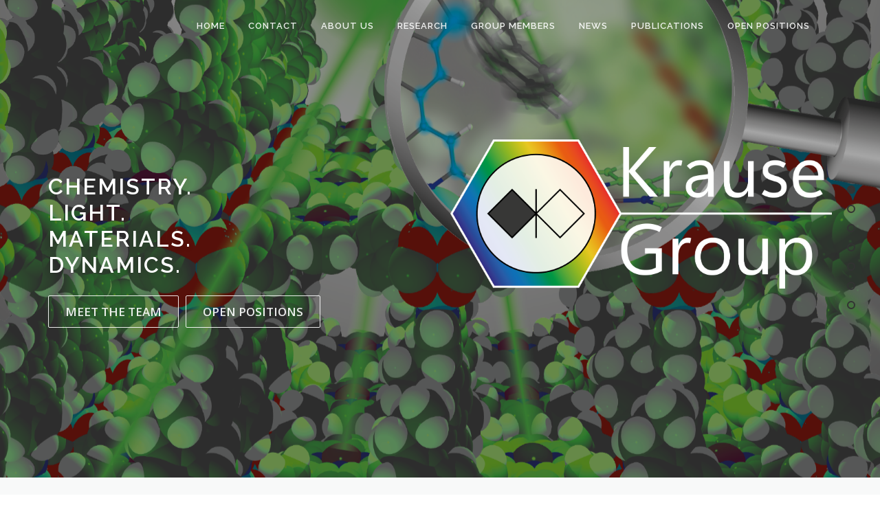

--- FILE ---
content_type: text/html; charset=UTF-8
request_url: http://simonkrause-chem.de/
body_size: 73547
content:
<!DOCTYPE html>
<html lang="en-US">
<head>
<meta charset="UTF-8">
<meta name="viewport" content="width=device-width, initial-scale=1">
<link rel="profile" href="http://gmpg.org/xfn/11">
<title>Krause Group &#8211; Chemistry.Light.Materials.Dynamics</title>
<meta name='robots' content='max-image-preview:large' />
<link rel='dns-prefetch' href='//fonts.googleapis.com' />
<link rel='dns-prefetch' href='//use.fontawesome.com' />
<link rel="alternate" type="application/rss+xml" title="Krause Group &raquo; Feed" href="http://simonkrause-chem.de/feed" />
<link rel="alternate" type="application/rss+xml" title="Krause Group &raquo; Comments Feed" href="http://simonkrause-chem.de/comments/feed" />
<link rel="alternate" title="oEmbed (JSON)" type="application/json+oembed" href="http://simonkrause-chem.de/wp-json/oembed/1.0/embed?url=http%3A%2F%2Fsimonkrause-chem.de%2F" />
<link rel="alternate" title="oEmbed (XML)" type="text/xml+oembed" href="http://simonkrause-chem.de/wp-json/oembed/1.0/embed?url=http%3A%2F%2Fsimonkrause-chem.de%2F&#038;format=xml" />
<style id='wp-img-auto-sizes-contain-inline-css' type='text/css'>
img:is([sizes=auto i],[sizes^="auto," i]){contain-intrinsic-size:3000px 1500px}
/*# sourceURL=wp-img-auto-sizes-contain-inline-css */
</style>
<style id='wp-emoji-styles-inline-css' type='text/css'>

	img.wp-smiley, img.emoji {
		display: inline !important;
		border: none !important;
		box-shadow: none !important;
		height: 1em !important;
		width: 1em !important;
		margin: 0 0.07em !important;
		vertical-align: -0.1em !important;
		background: none !important;
		padding: 0 !important;
	}
/*# sourceURL=wp-emoji-styles-inline-css */
</style>
<style id='wp-block-library-inline-css' type='text/css'>
:root{--wp-block-synced-color:#7a00df;--wp-block-synced-color--rgb:122,0,223;--wp-bound-block-color:var(--wp-block-synced-color);--wp-editor-canvas-background:#ddd;--wp-admin-theme-color:#007cba;--wp-admin-theme-color--rgb:0,124,186;--wp-admin-theme-color-darker-10:#006ba1;--wp-admin-theme-color-darker-10--rgb:0,107,160.5;--wp-admin-theme-color-darker-20:#005a87;--wp-admin-theme-color-darker-20--rgb:0,90,135;--wp-admin-border-width-focus:2px}@media (min-resolution:192dpi){:root{--wp-admin-border-width-focus:1.5px}}.wp-element-button{cursor:pointer}:root .has-very-light-gray-background-color{background-color:#eee}:root .has-very-dark-gray-background-color{background-color:#313131}:root .has-very-light-gray-color{color:#eee}:root .has-very-dark-gray-color{color:#313131}:root .has-vivid-green-cyan-to-vivid-cyan-blue-gradient-background{background:linear-gradient(135deg,#00d084,#0693e3)}:root .has-purple-crush-gradient-background{background:linear-gradient(135deg,#34e2e4,#4721fb 50%,#ab1dfe)}:root .has-hazy-dawn-gradient-background{background:linear-gradient(135deg,#faaca8,#dad0ec)}:root .has-subdued-olive-gradient-background{background:linear-gradient(135deg,#fafae1,#67a671)}:root .has-atomic-cream-gradient-background{background:linear-gradient(135deg,#fdd79a,#004a59)}:root .has-nightshade-gradient-background{background:linear-gradient(135deg,#330968,#31cdcf)}:root .has-midnight-gradient-background{background:linear-gradient(135deg,#020381,#2874fc)}:root{--wp--preset--font-size--normal:16px;--wp--preset--font-size--huge:42px}.has-regular-font-size{font-size:1em}.has-larger-font-size{font-size:2.625em}.has-normal-font-size{font-size:var(--wp--preset--font-size--normal)}.has-huge-font-size{font-size:var(--wp--preset--font-size--huge)}.has-text-align-center{text-align:center}.has-text-align-left{text-align:left}.has-text-align-right{text-align:right}.has-fit-text{white-space:nowrap!important}#end-resizable-editor-section{display:none}.aligncenter{clear:both}.items-justified-left{justify-content:flex-start}.items-justified-center{justify-content:center}.items-justified-right{justify-content:flex-end}.items-justified-space-between{justify-content:space-between}.screen-reader-text{border:0;clip-path:inset(50%);height:1px;margin:-1px;overflow:hidden;padding:0;position:absolute;width:1px;word-wrap:normal!important}.screen-reader-text:focus{background-color:#ddd;clip-path:none;color:#444;display:block;font-size:1em;height:auto;left:5px;line-height:normal;padding:15px 23px 14px;text-decoration:none;top:5px;width:auto;z-index:100000}html :where(.has-border-color){border-style:solid}html :where([style*=border-top-color]){border-top-style:solid}html :where([style*=border-right-color]){border-right-style:solid}html :where([style*=border-bottom-color]){border-bottom-style:solid}html :where([style*=border-left-color]){border-left-style:solid}html :where([style*=border-width]){border-style:solid}html :where([style*=border-top-width]){border-top-style:solid}html :where([style*=border-right-width]){border-right-style:solid}html :where([style*=border-bottom-width]){border-bottom-style:solid}html :where([style*=border-left-width]){border-left-style:solid}html :where(img[class*=wp-image-]){height:auto;max-width:100%}:where(figure){margin:0 0 1em}html :where(.is-position-sticky){--wp-admin--admin-bar--position-offset:var(--wp-admin--admin-bar--height,0px)}@media screen and (max-width:600px){html :where(.is-position-sticky){--wp-admin--admin-bar--position-offset:0px}}

/*# sourceURL=wp-block-library-inline-css */
</style><style id='wp-block-heading-inline-css' type='text/css'>
h1:where(.wp-block-heading).has-background,h2:where(.wp-block-heading).has-background,h3:where(.wp-block-heading).has-background,h4:where(.wp-block-heading).has-background,h5:where(.wp-block-heading).has-background,h6:where(.wp-block-heading).has-background{padding:1.25em 2.375em}h1.has-text-align-left[style*=writing-mode]:where([style*=vertical-lr]),h1.has-text-align-right[style*=writing-mode]:where([style*=vertical-rl]),h2.has-text-align-left[style*=writing-mode]:where([style*=vertical-lr]),h2.has-text-align-right[style*=writing-mode]:where([style*=vertical-rl]),h3.has-text-align-left[style*=writing-mode]:where([style*=vertical-lr]),h3.has-text-align-right[style*=writing-mode]:where([style*=vertical-rl]),h4.has-text-align-left[style*=writing-mode]:where([style*=vertical-lr]),h4.has-text-align-right[style*=writing-mode]:where([style*=vertical-rl]),h5.has-text-align-left[style*=writing-mode]:where([style*=vertical-lr]),h5.has-text-align-right[style*=writing-mode]:where([style*=vertical-rl]),h6.has-text-align-left[style*=writing-mode]:where([style*=vertical-lr]),h6.has-text-align-right[style*=writing-mode]:where([style*=vertical-rl]){rotate:180deg}
/*# sourceURL=http://simonkrause-chem.de/wp-includes/blocks/heading/style.min.css */
</style>
<style id='wp-block-image-inline-css' type='text/css'>
.wp-block-image>a,.wp-block-image>figure>a{display:inline-block}.wp-block-image img{box-sizing:border-box;height:auto;max-width:100%;vertical-align:bottom}@media not (prefers-reduced-motion){.wp-block-image img.hide{visibility:hidden}.wp-block-image img.show{animation:show-content-image .4s}}.wp-block-image[style*=border-radius] img,.wp-block-image[style*=border-radius]>a{border-radius:inherit}.wp-block-image.has-custom-border img{box-sizing:border-box}.wp-block-image.aligncenter{text-align:center}.wp-block-image.alignfull>a,.wp-block-image.alignwide>a{width:100%}.wp-block-image.alignfull img,.wp-block-image.alignwide img{height:auto;width:100%}.wp-block-image .aligncenter,.wp-block-image .alignleft,.wp-block-image .alignright,.wp-block-image.aligncenter,.wp-block-image.alignleft,.wp-block-image.alignright{display:table}.wp-block-image .aligncenter>figcaption,.wp-block-image .alignleft>figcaption,.wp-block-image .alignright>figcaption,.wp-block-image.aligncenter>figcaption,.wp-block-image.alignleft>figcaption,.wp-block-image.alignright>figcaption{caption-side:bottom;display:table-caption}.wp-block-image .alignleft{float:left;margin:.5em 1em .5em 0}.wp-block-image .alignright{float:right;margin:.5em 0 .5em 1em}.wp-block-image .aligncenter{margin-left:auto;margin-right:auto}.wp-block-image :where(figcaption){margin-bottom:1em;margin-top:.5em}.wp-block-image.is-style-circle-mask img{border-radius:9999px}@supports ((-webkit-mask-image:none) or (mask-image:none)) or (-webkit-mask-image:none){.wp-block-image.is-style-circle-mask img{border-radius:0;-webkit-mask-image:url('data:image/svg+xml;utf8,<svg viewBox="0 0 100 100" xmlns="http://www.w3.org/2000/svg"><circle cx="50" cy="50" r="50"/></svg>');mask-image:url('data:image/svg+xml;utf8,<svg viewBox="0 0 100 100" xmlns="http://www.w3.org/2000/svg"><circle cx="50" cy="50" r="50"/></svg>');mask-mode:alpha;-webkit-mask-position:center;mask-position:center;-webkit-mask-repeat:no-repeat;mask-repeat:no-repeat;-webkit-mask-size:contain;mask-size:contain}}:root :where(.wp-block-image.is-style-rounded img,.wp-block-image .is-style-rounded img){border-radius:9999px}.wp-block-image figure{margin:0}.wp-lightbox-container{display:flex;flex-direction:column;position:relative}.wp-lightbox-container img{cursor:zoom-in}.wp-lightbox-container img:hover+button{opacity:1}.wp-lightbox-container button{align-items:center;backdrop-filter:blur(16px) saturate(180%);background-color:#5a5a5a40;border:none;border-radius:4px;cursor:zoom-in;display:flex;height:20px;justify-content:center;opacity:0;padding:0;position:absolute;right:16px;text-align:center;top:16px;width:20px;z-index:100}@media not (prefers-reduced-motion){.wp-lightbox-container button{transition:opacity .2s ease}}.wp-lightbox-container button:focus-visible{outline:3px auto #5a5a5a40;outline:3px auto -webkit-focus-ring-color;outline-offset:3px}.wp-lightbox-container button:hover{cursor:pointer;opacity:1}.wp-lightbox-container button:focus{opacity:1}.wp-lightbox-container button:focus,.wp-lightbox-container button:hover,.wp-lightbox-container button:not(:hover):not(:active):not(.has-background){background-color:#5a5a5a40;border:none}.wp-lightbox-overlay{box-sizing:border-box;cursor:zoom-out;height:100vh;left:0;overflow:hidden;position:fixed;top:0;visibility:hidden;width:100%;z-index:100000}.wp-lightbox-overlay .close-button{align-items:center;cursor:pointer;display:flex;justify-content:center;min-height:40px;min-width:40px;padding:0;position:absolute;right:calc(env(safe-area-inset-right) + 16px);top:calc(env(safe-area-inset-top) + 16px);z-index:5000000}.wp-lightbox-overlay .close-button:focus,.wp-lightbox-overlay .close-button:hover,.wp-lightbox-overlay .close-button:not(:hover):not(:active):not(.has-background){background:none;border:none}.wp-lightbox-overlay .lightbox-image-container{height:var(--wp--lightbox-container-height);left:50%;overflow:hidden;position:absolute;top:50%;transform:translate(-50%,-50%);transform-origin:top left;width:var(--wp--lightbox-container-width);z-index:9999999999}.wp-lightbox-overlay .wp-block-image{align-items:center;box-sizing:border-box;display:flex;height:100%;justify-content:center;margin:0;position:relative;transform-origin:0 0;width:100%;z-index:3000000}.wp-lightbox-overlay .wp-block-image img{height:var(--wp--lightbox-image-height);min-height:var(--wp--lightbox-image-height);min-width:var(--wp--lightbox-image-width);width:var(--wp--lightbox-image-width)}.wp-lightbox-overlay .wp-block-image figcaption{display:none}.wp-lightbox-overlay button{background:none;border:none}.wp-lightbox-overlay .scrim{background-color:#fff;height:100%;opacity:.9;position:absolute;width:100%;z-index:2000000}.wp-lightbox-overlay.active{visibility:visible}@media not (prefers-reduced-motion){.wp-lightbox-overlay.active{animation:turn-on-visibility .25s both}.wp-lightbox-overlay.active img{animation:turn-on-visibility .35s both}.wp-lightbox-overlay.show-closing-animation:not(.active){animation:turn-off-visibility .35s both}.wp-lightbox-overlay.show-closing-animation:not(.active) img{animation:turn-off-visibility .25s both}.wp-lightbox-overlay.zoom.active{animation:none;opacity:1;visibility:visible}.wp-lightbox-overlay.zoom.active .lightbox-image-container{animation:lightbox-zoom-in .4s}.wp-lightbox-overlay.zoom.active .lightbox-image-container img{animation:none}.wp-lightbox-overlay.zoom.active .scrim{animation:turn-on-visibility .4s forwards}.wp-lightbox-overlay.zoom.show-closing-animation:not(.active){animation:none}.wp-lightbox-overlay.zoom.show-closing-animation:not(.active) .lightbox-image-container{animation:lightbox-zoom-out .4s}.wp-lightbox-overlay.zoom.show-closing-animation:not(.active) .lightbox-image-container img{animation:none}.wp-lightbox-overlay.zoom.show-closing-animation:not(.active) .scrim{animation:turn-off-visibility .4s forwards}}@keyframes show-content-image{0%{visibility:hidden}99%{visibility:hidden}to{visibility:visible}}@keyframes turn-on-visibility{0%{opacity:0}to{opacity:1}}@keyframes turn-off-visibility{0%{opacity:1;visibility:visible}99%{opacity:0;visibility:visible}to{opacity:0;visibility:hidden}}@keyframes lightbox-zoom-in{0%{transform:translate(calc((-100vw + var(--wp--lightbox-scrollbar-width))/2 + var(--wp--lightbox-initial-left-position)),calc(-50vh + var(--wp--lightbox-initial-top-position))) scale(var(--wp--lightbox-scale))}to{transform:translate(-50%,-50%) scale(1)}}@keyframes lightbox-zoom-out{0%{transform:translate(-50%,-50%) scale(1);visibility:visible}99%{visibility:visible}to{transform:translate(calc((-100vw + var(--wp--lightbox-scrollbar-width))/2 + var(--wp--lightbox-initial-left-position)),calc(-50vh + var(--wp--lightbox-initial-top-position))) scale(var(--wp--lightbox-scale));visibility:hidden}}
/*# sourceURL=http://simonkrause-chem.de/wp-includes/blocks/image/style.min.css */
</style>
<style id='wp-block-image-theme-inline-css' type='text/css'>
:root :where(.wp-block-image figcaption){color:#555;font-size:13px;text-align:center}.is-dark-theme :root :where(.wp-block-image figcaption){color:#ffffffa6}.wp-block-image{margin:0 0 1em}
/*# sourceURL=http://simonkrause-chem.de/wp-includes/blocks/image/theme.min.css */
</style>
<style id='wp-block-paragraph-inline-css' type='text/css'>
.is-small-text{font-size:.875em}.is-regular-text{font-size:1em}.is-large-text{font-size:2.25em}.is-larger-text{font-size:3em}.has-drop-cap:not(:focus):first-letter{float:left;font-size:8.4em;font-style:normal;font-weight:100;line-height:.68;margin:.05em .1em 0 0;text-transform:uppercase}body.rtl .has-drop-cap:not(:focus):first-letter{float:none;margin-left:.1em}p.has-drop-cap.has-background{overflow:hidden}:root :where(p.has-background){padding:1.25em 2.375em}:where(p.has-text-color:not(.has-link-color)) a{color:inherit}p.has-text-align-left[style*="writing-mode:vertical-lr"],p.has-text-align-right[style*="writing-mode:vertical-rl"]{rotate:180deg}
/*# sourceURL=http://simonkrause-chem.de/wp-includes/blocks/paragraph/style.min.css */
</style>
<style id='wp-block-quote-inline-css' type='text/css'>
.wp-block-quote{box-sizing:border-box;overflow-wrap:break-word}.wp-block-quote.is-large:where(:not(.is-style-plain)),.wp-block-quote.is-style-large:where(:not(.is-style-plain)){margin-bottom:1em;padding:0 1em}.wp-block-quote.is-large:where(:not(.is-style-plain)) p,.wp-block-quote.is-style-large:where(:not(.is-style-plain)) p{font-size:1.5em;font-style:italic;line-height:1.6}.wp-block-quote.is-large:where(:not(.is-style-plain)) cite,.wp-block-quote.is-large:where(:not(.is-style-plain)) footer,.wp-block-quote.is-style-large:where(:not(.is-style-plain)) cite,.wp-block-quote.is-style-large:where(:not(.is-style-plain)) footer{font-size:1.125em;text-align:right}.wp-block-quote>cite{display:block}
/*# sourceURL=http://simonkrause-chem.de/wp-includes/blocks/quote/style.min.css */
</style>
<style id='wp-block-quote-theme-inline-css' type='text/css'>
.wp-block-quote{border-left:.25em solid;margin:0 0 1.75em;padding-left:1em}.wp-block-quote cite,.wp-block-quote footer{color:currentColor;font-size:.8125em;font-style:normal;position:relative}.wp-block-quote:where(.has-text-align-right){border-left:none;border-right:.25em solid;padding-left:0;padding-right:1em}.wp-block-quote:where(.has-text-align-center){border:none;padding-left:0}.wp-block-quote.is-large,.wp-block-quote.is-style-large,.wp-block-quote:where(.is-style-plain){border:none}
/*# sourceURL=http://simonkrause-chem.de/wp-includes/blocks/quote/theme.min.css */
</style>
<style id='global-styles-inline-css' type='text/css'>
:root{--wp--preset--aspect-ratio--square: 1;--wp--preset--aspect-ratio--4-3: 4/3;--wp--preset--aspect-ratio--3-4: 3/4;--wp--preset--aspect-ratio--3-2: 3/2;--wp--preset--aspect-ratio--2-3: 2/3;--wp--preset--aspect-ratio--16-9: 16/9;--wp--preset--aspect-ratio--9-16: 9/16;--wp--preset--color--black: #000000;--wp--preset--color--cyan-bluish-gray: #abb8c3;--wp--preset--color--white: #ffffff;--wp--preset--color--pale-pink: #f78da7;--wp--preset--color--vivid-red: #cf2e2e;--wp--preset--color--luminous-vivid-orange: #ff6900;--wp--preset--color--luminous-vivid-amber: #fcb900;--wp--preset--color--light-green-cyan: #7bdcb5;--wp--preset--color--vivid-green-cyan: #00d084;--wp--preset--color--pale-cyan-blue: #8ed1fc;--wp--preset--color--vivid-cyan-blue: #0693e3;--wp--preset--color--vivid-purple: #9b51e0;--wp--preset--gradient--vivid-cyan-blue-to-vivid-purple: linear-gradient(135deg,rgb(6,147,227) 0%,rgb(155,81,224) 100%);--wp--preset--gradient--light-green-cyan-to-vivid-green-cyan: linear-gradient(135deg,rgb(122,220,180) 0%,rgb(0,208,130) 100%);--wp--preset--gradient--luminous-vivid-amber-to-luminous-vivid-orange: linear-gradient(135deg,rgb(252,185,0) 0%,rgb(255,105,0) 100%);--wp--preset--gradient--luminous-vivid-orange-to-vivid-red: linear-gradient(135deg,rgb(255,105,0) 0%,rgb(207,46,46) 100%);--wp--preset--gradient--very-light-gray-to-cyan-bluish-gray: linear-gradient(135deg,rgb(238,238,238) 0%,rgb(169,184,195) 100%);--wp--preset--gradient--cool-to-warm-spectrum: linear-gradient(135deg,rgb(74,234,220) 0%,rgb(151,120,209) 20%,rgb(207,42,186) 40%,rgb(238,44,130) 60%,rgb(251,105,98) 80%,rgb(254,248,76) 100%);--wp--preset--gradient--blush-light-purple: linear-gradient(135deg,rgb(255,206,236) 0%,rgb(152,150,240) 100%);--wp--preset--gradient--blush-bordeaux: linear-gradient(135deg,rgb(254,205,165) 0%,rgb(254,45,45) 50%,rgb(107,0,62) 100%);--wp--preset--gradient--luminous-dusk: linear-gradient(135deg,rgb(255,203,112) 0%,rgb(199,81,192) 50%,rgb(65,88,208) 100%);--wp--preset--gradient--pale-ocean: linear-gradient(135deg,rgb(255,245,203) 0%,rgb(182,227,212) 50%,rgb(51,167,181) 100%);--wp--preset--gradient--electric-grass: linear-gradient(135deg,rgb(202,248,128) 0%,rgb(113,206,126) 100%);--wp--preset--gradient--midnight: linear-gradient(135deg,rgb(2,3,129) 0%,rgb(40,116,252) 100%);--wp--preset--font-size--small: 13px;--wp--preset--font-size--medium: 20px;--wp--preset--font-size--large: 36px;--wp--preset--font-size--x-large: 42px;--wp--preset--spacing--20: 0.44rem;--wp--preset--spacing--30: 0.67rem;--wp--preset--spacing--40: 1rem;--wp--preset--spacing--50: 1.5rem;--wp--preset--spacing--60: 2.25rem;--wp--preset--spacing--70: 3.38rem;--wp--preset--spacing--80: 5.06rem;--wp--preset--shadow--natural: 6px 6px 9px rgba(0, 0, 0, 0.2);--wp--preset--shadow--deep: 12px 12px 50px rgba(0, 0, 0, 0.4);--wp--preset--shadow--sharp: 6px 6px 0px rgba(0, 0, 0, 0.2);--wp--preset--shadow--outlined: 6px 6px 0px -3px rgb(255, 255, 255), 6px 6px rgb(0, 0, 0);--wp--preset--shadow--crisp: 6px 6px 0px rgb(0, 0, 0);}:where(.is-layout-flex){gap: 0.5em;}:where(.is-layout-grid){gap: 0.5em;}body .is-layout-flex{display: flex;}.is-layout-flex{flex-wrap: wrap;align-items: center;}.is-layout-flex > :is(*, div){margin: 0;}body .is-layout-grid{display: grid;}.is-layout-grid > :is(*, div){margin: 0;}:where(.wp-block-columns.is-layout-flex){gap: 2em;}:where(.wp-block-columns.is-layout-grid){gap: 2em;}:where(.wp-block-post-template.is-layout-flex){gap: 1.25em;}:where(.wp-block-post-template.is-layout-grid){gap: 1.25em;}.has-black-color{color: var(--wp--preset--color--black) !important;}.has-cyan-bluish-gray-color{color: var(--wp--preset--color--cyan-bluish-gray) !important;}.has-white-color{color: var(--wp--preset--color--white) !important;}.has-pale-pink-color{color: var(--wp--preset--color--pale-pink) !important;}.has-vivid-red-color{color: var(--wp--preset--color--vivid-red) !important;}.has-luminous-vivid-orange-color{color: var(--wp--preset--color--luminous-vivid-orange) !important;}.has-luminous-vivid-amber-color{color: var(--wp--preset--color--luminous-vivid-amber) !important;}.has-light-green-cyan-color{color: var(--wp--preset--color--light-green-cyan) !important;}.has-vivid-green-cyan-color{color: var(--wp--preset--color--vivid-green-cyan) !important;}.has-pale-cyan-blue-color{color: var(--wp--preset--color--pale-cyan-blue) !important;}.has-vivid-cyan-blue-color{color: var(--wp--preset--color--vivid-cyan-blue) !important;}.has-vivid-purple-color{color: var(--wp--preset--color--vivid-purple) !important;}.has-black-background-color{background-color: var(--wp--preset--color--black) !important;}.has-cyan-bluish-gray-background-color{background-color: var(--wp--preset--color--cyan-bluish-gray) !important;}.has-white-background-color{background-color: var(--wp--preset--color--white) !important;}.has-pale-pink-background-color{background-color: var(--wp--preset--color--pale-pink) !important;}.has-vivid-red-background-color{background-color: var(--wp--preset--color--vivid-red) !important;}.has-luminous-vivid-orange-background-color{background-color: var(--wp--preset--color--luminous-vivid-orange) !important;}.has-luminous-vivid-amber-background-color{background-color: var(--wp--preset--color--luminous-vivid-amber) !important;}.has-light-green-cyan-background-color{background-color: var(--wp--preset--color--light-green-cyan) !important;}.has-vivid-green-cyan-background-color{background-color: var(--wp--preset--color--vivid-green-cyan) !important;}.has-pale-cyan-blue-background-color{background-color: var(--wp--preset--color--pale-cyan-blue) !important;}.has-vivid-cyan-blue-background-color{background-color: var(--wp--preset--color--vivid-cyan-blue) !important;}.has-vivid-purple-background-color{background-color: var(--wp--preset--color--vivid-purple) !important;}.has-black-border-color{border-color: var(--wp--preset--color--black) !important;}.has-cyan-bluish-gray-border-color{border-color: var(--wp--preset--color--cyan-bluish-gray) !important;}.has-white-border-color{border-color: var(--wp--preset--color--white) !important;}.has-pale-pink-border-color{border-color: var(--wp--preset--color--pale-pink) !important;}.has-vivid-red-border-color{border-color: var(--wp--preset--color--vivid-red) !important;}.has-luminous-vivid-orange-border-color{border-color: var(--wp--preset--color--luminous-vivid-orange) !important;}.has-luminous-vivid-amber-border-color{border-color: var(--wp--preset--color--luminous-vivid-amber) !important;}.has-light-green-cyan-border-color{border-color: var(--wp--preset--color--light-green-cyan) !important;}.has-vivid-green-cyan-border-color{border-color: var(--wp--preset--color--vivid-green-cyan) !important;}.has-pale-cyan-blue-border-color{border-color: var(--wp--preset--color--pale-cyan-blue) !important;}.has-vivid-cyan-blue-border-color{border-color: var(--wp--preset--color--vivid-cyan-blue) !important;}.has-vivid-purple-border-color{border-color: var(--wp--preset--color--vivid-purple) !important;}.has-vivid-cyan-blue-to-vivid-purple-gradient-background{background: var(--wp--preset--gradient--vivid-cyan-blue-to-vivid-purple) !important;}.has-light-green-cyan-to-vivid-green-cyan-gradient-background{background: var(--wp--preset--gradient--light-green-cyan-to-vivid-green-cyan) !important;}.has-luminous-vivid-amber-to-luminous-vivid-orange-gradient-background{background: var(--wp--preset--gradient--luminous-vivid-amber-to-luminous-vivid-orange) !important;}.has-luminous-vivid-orange-to-vivid-red-gradient-background{background: var(--wp--preset--gradient--luminous-vivid-orange-to-vivid-red) !important;}.has-very-light-gray-to-cyan-bluish-gray-gradient-background{background: var(--wp--preset--gradient--very-light-gray-to-cyan-bluish-gray) !important;}.has-cool-to-warm-spectrum-gradient-background{background: var(--wp--preset--gradient--cool-to-warm-spectrum) !important;}.has-blush-light-purple-gradient-background{background: var(--wp--preset--gradient--blush-light-purple) !important;}.has-blush-bordeaux-gradient-background{background: var(--wp--preset--gradient--blush-bordeaux) !important;}.has-luminous-dusk-gradient-background{background: var(--wp--preset--gradient--luminous-dusk) !important;}.has-pale-ocean-gradient-background{background: var(--wp--preset--gradient--pale-ocean) !important;}.has-electric-grass-gradient-background{background: var(--wp--preset--gradient--electric-grass) !important;}.has-midnight-gradient-background{background: var(--wp--preset--gradient--midnight) !important;}.has-small-font-size{font-size: var(--wp--preset--font-size--small) !important;}.has-medium-font-size{font-size: var(--wp--preset--font-size--medium) !important;}.has-large-font-size{font-size: var(--wp--preset--font-size--large) !important;}.has-x-large-font-size{font-size: var(--wp--preset--font-size--x-large) !important;}
/*# sourceURL=global-styles-inline-css */
</style>

<style id='classic-theme-styles-inline-css' type='text/css'>
/*! This file is auto-generated */
.wp-block-button__link{color:#fff;background-color:#32373c;border-radius:9999px;box-shadow:none;text-decoration:none;padding:calc(.667em + 2px) calc(1.333em + 2px);font-size:1.125em}.wp-block-file__button{background:#32373c;color:#fff;text-decoration:none}
/*# sourceURL=/wp-includes/css/classic-themes.min.css */
</style>
<link rel='stylesheet' id='onepress-fonts-css' href='https://fonts.googleapis.com/css?family=Raleway%3A400%2C500%2C600%2C700%2C300%2C100%2C800%2C900%7COpen+Sans%3A400%2C300%2C300italic%2C400italic%2C600%2C600italic%2C700%2C700italic&#038;subset=latin%2Clatin-ext&#038;display=swap&#038;ver=2.3.16' type='text/css' media='all' />
<link rel='stylesheet' id='onepress-animate-css' href='http://simonkrause-chem.de/wp-content/themes/onepress/assets/css/animate.min.css?ver=2.3.16' type='text/css' media='all' />
<link rel='stylesheet' id='onepress-fa-css' href='http://simonkrause-chem.de/wp-content/themes/onepress/assets/fontawesome-v6/css/all.min.css?ver=6.5.1' type='text/css' media='all' />
<link rel='stylesheet' id='onepress-fa-shims-css' href='http://simonkrause-chem.de/wp-content/themes/onepress/assets/fontawesome-v6/css/v4-shims.min.css?ver=6.5.1' type='text/css' media='all' />
<link rel='stylesheet' id='onepress-bootstrap-css' href='http://simonkrause-chem.de/wp-content/themes/onepress/assets/css/bootstrap.min.css?ver=2.3.16' type='text/css' media='all' />
<link rel='stylesheet' id='onepress-style-css' href='http://simonkrause-chem.de/wp-content/themes/onepress/style.css?ver=6.9' type='text/css' media='all' />
<style id='onepress-style-inline-css' type='text/css'>
#main .video-section section.hero-slideshow-wrapper{background:transparent}.hero-slideshow-wrapper:after{position:absolute;top:0px;left:0px;width:100%;height:100%;background-color:rgba(0,0,0,0.3);display:block;content:""}#parallax-hero .jarallax-container .parallax-bg:before{background-color:rgba(0,0,0,0.3)}.body-desktop .parallax-hero .hero-slideshow-wrapper:after{display:none!important}#parallax-hero>.parallax-bg::before{background-color:rgba(0,0,0,0.3);opacity:1}.body-desktop .parallax-hero .hero-slideshow-wrapper:after{display:none!important}.page-header:not(.page--cover){text-align:center}@media screen and (min-width:1140px){.onepress-menu>li:last-child>a{padding-right:17px}.onepress-menu>li>a:hover,.onepress-menu>li.onepress-current-item>a{background:#c1c1c1;-webkit-transition:all 0.5s ease-in-out;-moz-transition:all 0.5s ease-in-out;-o-transition:all 0.5s ease-in-out;transition:all 0.5s ease-in-out}}#page .site-branding .site-title,#page .site-branding .site-text-logo{color:#ffffff}#page .site-branding .site-description{color:#ffffff}.site-footer .site-info,.site-footer .btt a{background-color:#020202}.site-footer .site-info{color:#ffffff}.site-footer .btt a,.site-footer .site-info a{color:#ffffff}.site-footer .btt a,.site-footer .site-info a{color:#020202}.site-footer .btt a:hover,.site-footer .site-info a:hover{color:#000000}#footer-widgets{}.gallery-carousel .g-item{padding:0px 4px}.gallery-carousel-wrap{margin-left:-4px;margin-right:-4px}.gallery-grid .g-item,.gallery-masonry .g-item .inner{padding:4px}.gallery-grid-wrap,.gallery-masonry-wrap{margin-left:-4px;margin-right:-4px}.gallery-justified-wrap{margin-left:-8px;margin-right:-8px}
/*# sourceURL=onepress-style-inline-css */
</style>
<link rel='stylesheet' id='onepress-gallery-lightgallery-css' href='http://simonkrause-chem.de/wp-content/themes/onepress/assets/css/lightgallery.css?ver=6.9' type='text/css' media='all' />
<link rel='stylesheet' id='font-awesome-official-css' href='https://use.fontawesome.com/releases/v5.14.0/css/all.css' type='text/css' media='all' integrity="sha384-HzLeBuhoNPvSl5KYnjx0BT+WB0QEEqLprO+NBkkk5gbc67FTaL7XIGa2w1L0Xbgc" crossorigin="anonymous" />
<link rel='stylesheet' id='bfa-font-awesome-css' href='https://use.fontawesome.com/releases/v5.15.4/css/all.css?ver=2.0.3' type='text/css' media='all' />
<link rel='stylesheet' id='bfa-font-awesome-v4-shim-css' href='https://use.fontawesome.com/releases/v5.15.4/css/v4-shims.css?ver=2.0.3' type='text/css' media='all' />
<style id='bfa-font-awesome-v4-shim-inline-css' type='text/css'>

			@font-face {
				font-family: 'FontAwesome';
				src: url('https://use.fontawesome.com/releases/v5.15.4/webfonts/fa-brands-400.eot'),
				url('https://use.fontawesome.com/releases/v5.15.4/webfonts/fa-brands-400.eot?#iefix') format('embedded-opentype'),
				url('https://use.fontawesome.com/releases/v5.15.4/webfonts/fa-brands-400.woff2') format('woff2'),
				url('https://use.fontawesome.com/releases/v5.15.4/webfonts/fa-brands-400.woff') format('woff'),
				url('https://use.fontawesome.com/releases/v5.15.4/webfonts/fa-brands-400.ttf') format('truetype'),
				url('https://use.fontawesome.com/releases/v5.15.4/webfonts/fa-brands-400.svg#fontawesome') format('svg');
			}

			@font-face {
				font-family: 'FontAwesome';
				src: url('https://use.fontawesome.com/releases/v5.15.4/webfonts/fa-solid-900.eot'),
				url('https://use.fontawesome.com/releases/v5.15.4/webfonts/fa-solid-900.eot?#iefix') format('embedded-opentype'),
				url('https://use.fontawesome.com/releases/v5.15.4/webfonts/fa-solid-900.woff2') format('woff2'),
				url('https://use.fontawesome.com/releases/v5.15.4/webfonts/fa-solid-900.woff') format('woff'),
				url('https://use.fontawesome.com/releases/v5.15.4/webfonts/fa-solid-900.ttf') format('truetype'),
				url('https://use.fontawesome.com/releases/v5.15.4/webfonts/fa-solid-900.svg#fontawesome') format('svg');
			}

			@font-face {
				font-family: 'FontAwesome';
				src: url('https://use.fontawesome.com/releases/v5.15.4/webfonts/fa-regular-400.eot'),
				url('https://use.fontawesome.com/releases/v5.15.4/webfonts/fa-regular-400.eot?#iefix') format('embedded-opentype'),
				url('https://use.fontawesome.com/releases/v5.15.4/webfonts/fa-regular-400.woff2') format('woff2'),
				url('https://use.fontawesome.com/releases/v5.15.4/webfonts/fa-regular-400.woff') format('woff'),
				url('https://use.fontawesome.com/releases/v5.15.4/webfonts/fa-regular-400.ttf') format('truetype'),
				url('https://use.fontawesome.com/releases/v5.15.4/webfonts/fa-regular-400.svg#fontawesome') format('svg');
				unicode-range: U+F004-F005,U+F007,U+F017,U+F022,U+F024,U+F02E,U+F03E,U+F044,U+F057-F059,U+F06E,U+F070,U+F075,U+F07B-F07C,U+F080,U+F086,U+F089,U+F094,U+F09D,U+F0A0,U+F0A4-F0A7,U+F0C5,U+F0C7-F0C8,U+F0E0,U+F0EB,U+F0F3,U+F0F8,U+F0FE,U+F111,U+F118-F11A,U+F11C,U+F133,U+F144,U+F146,U+F14A,U+F14D-F14E,U+F150-F152,U+F15B-F15C,U+F164-F165,U+F185-F186,U+F191-F192,U+F1AD,U+F1C1-F1C9,U+F1CD,U+F1D8,U+F1E3,U+F1EA,U+F1F6,U+F1F9,U+F20A,U+F247-F249,U+F24D,U+F254-F25B,U+F25D,U+F267,U+F271-F274,U+F279,U+F28B,U+F28D,U+F2B5-F2B6,U+F2B9,U+F2BB,U+F2BD,U+F2C1-F2C2,U+F2D0,U+F2D2,U+F2DC,U+F2ED,U+F328,U+F358-F35B,U+F3A5,U+F3D1,U+F410,U+F4AD;
			}
		
/*# sourceURL=bfa-font-awesome-v4-shim-inline-css */
</style>
<link rel='stylesheet' id='font-awesome-official-v4shim-css' href='https://use.fontawesome.com/releases/v5.14.0/css/v4-shims.css' type='text/css' media='all' integrity="sha384-9aKO2QU3KETrRCCXFbhLK16iRd15nC+OYEmpVb54jY8/CEXz/GVRsnM73wcbYw+m" crossorigin="anonymous" />
<style id='font-awesome-official-v4shim-inline-css' type='text/css'>
@font-face {
font-family: "FontAwesome";
font-display: block;
src: url("https://use.fontawesome.com/releases/v5.14.0/webfonts/fa-brands-400.eot"),
		url("https://use.fontawesome.com/releases/v5.14.0/webfonts/fa-brands-400.eot?#iefix") format("embedded-opentype"),
		url("https://use.fontawesome.com/releases/v5.14.0/webfonts/fa-brands-400.woff2") format("woff2"),
		url("https://use.fontawesome.com/releases/v5.14.0/webfonts/fa-brands-400.woff") format("woff"),
		url("https://use.fontawesome.com/releases/v5.14.0/webfonts/fa-brands-400.ttf") format("truetype"),
		url("https://use.fontawesome.com/releases/v5.14.0/webfonts/fa-brands-400.svg#fontawesome") format("svg");
}

@font-face {
font-family: "FontAwesome";
font-display: block;
src: url("https://use.fontawesome.com/releases/v5.14.0/webfonts/fa-solid-900.eot"),
		url("https://use.fontawesome.com/releases/v5.14.0/webfonts/fa-solid-900.eot?#iefix") format("embedded-opentype"),
		url("https://use.fontawesome.com/releases/v5.14.0/webfonts/fa-solid-900.woff2") format("woff2"),
		url("https://use.fontawesome.com/releases/v5.14.0/webfonts/fa-solid-900.woff") format("woff"),
		url("https://use.fontawesome.com/releases/v5.14.0/webfonts/fa-solid-900.ttf") format("truetype"),
		url("https://use.fontawesome.com/releases/v5.14.0/webfonts/fa-solid-900.svg#fontawesome") format("svg");
}

@font-face {
font-family: "FontAwesome";
font-display: block;
src: url("https://use.fontawesome.com/releases/v5.14.0/webfonts/fa-regular-400.eot"),
		url("https://use.fontawesome.com/releases/v5.14.0/webfonts/fa-regular-400.eot?#iefix") format("embedded-opentype"),
		url("https://use.fontawesome.com/releases/v5.14.0/webfonts/fa-regular-400.woff2") format("woff2"),
		url("https://use.fontawesome.com/releases/v5.14.0/webfonts/fa-regular-400.woff") format("woff"),
		url("https://use.fontawesome.com/releases/v5.14.0/webfonts/fa-regular-400.ttf") format("truetype"),
		url("https://use.fontawesome.com/releases/v5.14.0/webfonts/fa-regular-400.svg#fontawesome") format("svg");
unicode-range: U+F004-F005,U+F007,U+F017,U+F022,U+F024,U+F02E,U+F03E,U+F044,U+F057-F059,U+F06E,U+F070,U+F075,U+F07B-F07C,U+F080,U+F086,U+F089,U+F094,U+F09D,U+F0A0,U+F0A4-F0A7,U+F0C5,U+F0C7-F0C8,U+F0E0,U+F0EB,U+F0F3,U+F0F8,U+F0FE,U+F111,U+F118-F11A,U+F11C,U+F133,U+F144,U+F146,U+F14A,U+F14D-F14E,U+F150-F152,U+F15B-F15C,U+F164-F165,U+F185-F186,U+F191-F192,U+F1AD,U+F1C1-F1C9,U+F1CD,U+F1D8,U+F1E3,U+F1EA,U+F1F6,U+F1F9,U+F20A,U+F247-F249,U+F24D,U+F254-F25B,U+F25D,U+F267,U+F271-F274,U+F279,U+F28B,U+F28D,U+F2B5-F2B6,U+F2B9,U+F2BB,U+F2BD,U+F2C1-F2C2,U+F2D0,U+F2D2,U+F2DC,U+F2ED,U+F328,U+F358-F35B,U+F3A5,U+F3D1,U+F410,U+F4AD;
}
/*# sourceURL=font-awesome-official-v4shim-inline-css */
</style>
<script type="text/javascript" src="http://simonkrause-chem.de/wp-includes/js/jquery/jquery.min.js?ver=3.7.1" id="jquery-core-js"></script>
<script type="text/javascript" src="http://simonkrause-chem.de/wp-includes/js/jquery/jquery-migrate.min.js?ver=3.4.1" id="jquery-migrate-js"></script>
<link rel="https://api.w.org/" href="http://simonkrause-chem.de/wp-json/" /><link rel="alternate" title="JSON" type="application/json" href="http://simonkrause-chem.de/wp-json/wp/v2/pages/2375" /><link rel="EditURI" type="application/rsd+xml" title="RSD" href="http://simonkrause-chem.de/xmlrpc.php?rsd" />
<meta name="generator" content="WordPress 6.9" />
<link rel="canonical" href="http://simonkrause-chem.de/" />
<link rel='shortlink' href='http://simonkrause-chem.de/' />
<link rel="icon" href="http://simonkrause-chem.de/wp-content/uploads/2023/05/cropped-Logo-KG-weiss-klein-kreis_Zeichenflaeche-1-32x32.png" sizes="32x32" />
<link rel="icon" href="http://simonkrause-chem.de/wp-content/uploads/2023/05/cropped-Logo-KG-weiss-klein-kreis_Zeichenflaeche-1-192x192.png" sizes="192x192" />
<link rel="apple-touch-icon" href="http://simonkrause-chem.de/wp-content/uploads/2023/05/cropped-Logo-KG-weiss-klein-kreis_Zeichenflaeche-1-180x180.png" />
<meta name="msapplication-TileImage" content="http://simonkrause-chem.de/wp-content/uploads/2023/05/cropped-Logo-KG-weiss-klein-kreis_Zeichenflaeche-1-270x270.png" />
</head>

<body class="home wp-singular page-template page-template-template-frontpage page-template-template-frontpage-php page page-id-2375 wp-theme-onepress">
<div id="page" class="hfeed site">
	<a class="skip-link screen-reader-text" href="#content">Skip to content</a>
	<div id="header-section" class="h-on-top is-transparent">		<header id="masthead" class="site-header header-contained is-sticky no-scroll is-t h-on-top" role="banner">
			<div class="container">
				<div class="site-branding">
					<div class="site-brand-inner no-logo-img no-desc"></div>				</div>
				<div class="header-right-wrapper">
					<a href="#0" id="nav-toggle">Menu<span></span></a>
					<nav id="site-navigation" class="main-navigation" role="navigation">
						<ul class="onepress-menu">
							<li id="menu-item-1437" class="menu-item menu-item-type-custom menu-item-object-custom current-menu-item current_page_item menu-item-home menu-item-1437"><a href="http://simonkrause-chem.de" aria-current="page">Home</a></li>
<li id="menu-item-1441" class="menu-item menu-item-type-custom menu-item-object-custom current-menu-item current_page_item menu-item-home menu-item-1441"><a href="http://simonkrause-chem.de/#features" aria-current="page">Contact</a></li>
<li id="menu-item-1972" class="menu-item menu-item-type-custom menu-item-object-custom current-menu-item current_page_item menu-item-home menu-item-1972"><a href="http://simonkrause-chem.de/#about" aria-current="page">About us</a></li>
<li id="menu-item-1439" class="menu-item menu-item-type-custom menu-item-object-custom current-menu-item current_page_item menu-item-home menu-item-1439"><a href="http://simonkrause-chem.de/#services" aria-current="page">Research</a></li>
<li id="menu-item-1436" class="menu-item menu-item-type-custom menu-item-object-custom current-menu-item current_page_item menu-item-home menu-item-1436"><a href="http://simonkrause-chem.de/#team" aria-current="page">Group Members</a></li>
<li id="menu-item-1857" class="menu-item menu-item-type-custom menu-item-object-custom current-menu-item current_page_item menu-item-home menu-item-1857"><a href="http://simonkrause-chem.de/#news" aria-current="page">News</a></li>
<li id="menu-item-1641" class="menu-item menu-item-type-post_type menu-item-object-page menu-item-1641"><a href="http://simonkrause-chem.de/list-of-publications">Publications</a></li>
<li id="menu-item-2026" class="menu-item menu-item-type-post_type menu-item-object-page menu-item-2026"><a href="http://simonkrause-chem.de/open-positions">Open Positions</a></li>
						</ul>
					</nav>

				</div>
			</div>
		</header>
		<div id="parallax-hero" class=" parallax-hero jarallax"> <div class="parallax-bg jarallax-img"><img src="http://simonkrause-chem.de/wp-content/uploads/2020/08/Cover-JACS-1-rotor223_Zeichenfläche-1.png" alt=""></div>	<section  id="hero" 			 class="hero-slideshow-wrapper hero-slideshow-normal">

					<div class="slider-spinner">
				<div class="double-bounce1"></div>
				<div class="double-bounce2"></div>
			</div>
		
						<div class="container" style=&quot;padding-top: 15%; padding-bottom: 10%;&quot;>
					<div class="row hero__content hero-content-style2">
						<div class="col-md-12 col-lg-6">
							<div class="hcl2-content"><h2>Chemistry.<br />
Light.<br />
Materials.<br />
Dynamics. </h2>
<p><a class="btn btn-secondary-outline btn-lg" href="http://simonkrause-chem.de/#team">Meet the team </a><a class="btn btn-secondary-outline btn-lg" href="http://simonkrause-chem.de/open-positions/">Open positions</a></p>
</div>						</div>
						<div class="col-md-12 col-lg-6">
							<img class="hcl2-image" src="http://simonkrause-chem.de/wp-content/uploads/2023/05/cropped-Logo-KG-schwarz.png" alt="">						</div>
					</div>
				</div>
					</section>
</div></div>
	<div id="content" class="site-content">
		<main id="main" class="site-main" role="main">
            <section id="features"          class="section-features section-padding section-meta onepage-section">
        <div class="container">
                <div class="section-title-area">
            <h5 class="section-subtitle">Feel free to</h5>            <h2 class="section-title">Get in touch</h2>                    </div>
                <div class="section-content">
            <div class="row">
                            <div class="feature-item col-lg-3 col-sm-6 wow slideInUp">
                    <div class="feature-media">
                        <a title="Google Scholar" href="https://scholar.google.de/citations?user=Rkra3bIAAAAJ&#038;hl=de">                        <span class="fa-stack fa-5x"><i class="fa fa-circle fa-stack-2x icon-background-default"></i> <i class="feature-icon fa fa fa-google fa-stack-1x"></i></span>                        </a>                    </div>
                    <h4><a title="Google Scholar" href="https://scholar.google.de/citations?user=Rkra3bIAAAAJ&#038;hl=de">Google Scholar</a></h4>
                    <div class="feature-item-content"><p>Publications and citation metrics<br data-mce-bogus="1"></p>
</div>
                </div>
                            <div class="feature-item col-lg-3 col-sm-6 wow slideInUp">
                    <div class="feature-media">
                        <a title="Bluesky" href="https://bsky.app/profile/simonkrause.bsky.social">                        <span class="fa-stack fa-5x"><i class="fa fa-circle fa-stack-2x icon-background-default"></i> <i class="feature-icon fa fa-brands fa-angellist fa-stack-1x"></i></span>                        </a>                    </div>
                    <h4><a title="Bluesky" href="https://bsky.app/profile/simonkrause.bsky.social">Bluesky</a></h4>
                    <div class="feature-item-content"><p>Follow us for science and more&#8230;</p>
</div>
                </div>
                            <div class="feature-item col-lg-3 col-sm-6 wow slideInUp">
                    <div class="feature-media">
                        <a title="Email" href="mailto:simon.krause@uni-ulm.de">                        <span class="fa-stack fa-5x"><i class="fa fa-circle fa-stack-2x icon-background-default"></i> <i class="feature-icon fa fa fa-envelope-o fa-stack-1x"></i></span>                        </a>                    </div>
                    <h4><a title="Email" href="mailto:simon.krause@uni-ulm.de">Email</a></h4>
                    <div class="feature-item-content"><p>For correspondance</p>
</div>
                </div>
                            <div class="feature-item col-lg-3 col-sm-6 wow slideInUp">
                    <div class="feature-media">
                        <a title="LinkedIn" href="https://www.linkedin.com/in/simon-krause-23a450220/">                        <span class="fa-stack fa-5x"><i class="fa fa-circle fa-stack-2x icon-background-default"></i> <i class="feature-icon fa fa-brands fa-linkedin fa-stack-1x"></i></span>                        </a>                    </div>
                    <h4><a title="LinkedIn" href="https://www.linkedin.com/in/simon-krause-23a450220/">LinkedIn</a></h4>
                    <div class="feature-item-content"><p>Science, positions, and other stuff</p>
</div>
                </div>
                        </div>
        </div>
    </div>
    
</section>
					<section id="about"  class="section-about section-padding onepage-section">
		
						<div class="container">
								<div class="section-title-area">
										<h2 class="section-title">We are</h2>					<div class="section-desc"><p>an explorative research lab located at the University of Ulm and Max-Planck-Institute for Solid-State Research.</p>
</div>				</div>
								<div class="row">
												<div class="col-lg-4 col-sm-6  wow slideInUp">
																									<h3><a href="http://simonkrause-chem.de/group-motto">Group Motto and Outreach</a></h3>
																<p>Science – it’s like magic, but real! Curiosity, Interdisciplinarity, Diversity, Inclusion, and a lot of Fun &#8211; these are the core vaues of our research group works by day by &#8230;</p>
							</div>
														<div class="col-lg-4 col-sm-6  wow slideInUp">
																									<h3><a href="http://simonkrause-chem.de/collaborations">Collaborations</a></h3>
																<p>We are collaborating with reserachers and research groups all over the world. This page is currently under construction&#8230;.</p>
							</div>
														<div class="col-lg-4 col-sm-6  wow slideInUp">
																									<h3><a href="http://simonkrause-chem.de/infrastructure">Infrastructure</a></h3>
																<p>We carry out research in a supportive atmosphere and operate or have access to up to date infrastructure. This page is currently under construction&#8230;</p>
							</div>
											</div>
			</div>
							</section>
								<section id="services"  class="section-services section-padding section-meta onepage-section">						<div class="container">
								<div class="section-title-area">
					<h5 class="section-subtitle">Explore our</h5>					<h2 class="section-title">Research Interests</h2>									</div>
								<div class="row">
												<div class="col-sm-12 col-lg-12 wow slideInUp">
								<div class="service-item ">
																			<a class="service-link" href="http://simonkrause-chem.de/?page_id=24"><span class="screen-reader-text">Functional and Dynamic Framework Materials</span></a>
																												<div class="service-image"><i class="fa fa fa-codepen fa-3x"></i></div>									<div class="service-content">
										<h4 class="service-title">Functional and Dynamic Framework Materials</h4>
										<p>Porous Functional Framework Materials Porosity is an intersting property although it describes more or less void. Voids in porous solids can easily be occupied by guest species, creating a rich &#8230;</p>
									</div>
								</div>
							</div>
														<div class="col-sm-12 col-lg-12 clearleft wow slideInUp">
								<div class="service-item ">
																			<a class="service-link" href="http://simonkrause-chem.de/?page_id=26"><span class="screen-reader-text">Molecular Machines and Switches</span></a>
																												<div class="service-image"><i class="fa fa fa-sun-o fa-3x"></i></div>									<div class="service-content">
										<h4 class="service-title">Molecular Machines and Switches</h4>
										<p>Molecular Machines are dynamic molecular species that transfer a physical or chemical stimulus into directed motion. The Nobel Prize in Chemistry 2016 was awarded to&nbsp; Jean-Pierre Sauvage, Sir J. Fraser &#8230;</p>
									</div>
								</div>
							</div>
														<div class="col-sm-12 col-lg-12 clearleft wow slideInUp">
								<div class="service-item ">
																			<a class="service-link" href="http://simonkrause-chem.de/?page_id=25"><span class="screen-reader-text">Dynamic Phenomena and Catalysis</span></a>
																												<div class="service-image"><i class="fa fa fa-flask fa-3x"></i></div>									<div class="service-content">
										<h4 class="service-title">Dynamic Phenomena and Catalysis</h4>
										<p>What phenomena can arise from dynamic properties in porous solids? Adsorption describes the adhesion of atoms, ions or molecules from a gas, liquid or solution state (fluid phase) to a &#8230;</p>
									</div>
								</div>
							</div>
														<div class="col-sm-12 col-lg-12 clearleft wow slideInUp">
								<div class="service-item ">
																			<a class="service-link" href="http://simonkrause-chem.de/chemistry-and-catalysis-with-light"><span class="screen-reader-text">Chemistry and Catalysis with Light</span></a>
																												<div class="service-image"><i class="fa fa fa-lightbulb-o fa-3x"></i></div>									<div class="service-content">
										<h4 class="service-title">Chemistry and Catalysis with Light</h4>
										<p>Light emitted by the sun is the most powerful energy source in our solar system and as thus provides a unique chance to render energy demanding processes sustainable if sun &#8230;</p>
									</div>
								</div>
							</div>
											</div>
			</div>
							</section>
				                    <section id="team"                  class="section-team section-padding section-meta onepage-section">
                                <div class="container">
                                <div class="section-title-area">
                    <h5 class="section-subtitle">Meet the</h5>                    <h2 class="section-title">Krause Group</h2>                                    </div>
                                <div class="team-members row team-layout-3">
                                                    <div class="team-member wow slideInUp">
                                    <div class="member-thumb">
                                                                                    <a href="http://simonkrause-chem.de/simonkrause">
                                                                                <img src="http://simonkrause-chem.de/wp-content/uploads/2022/11/P3130855-480x300.jpg" alt="" width="480" height="300">
                                                                                    </a>
                                                                                                                    </div>
                                    <div class="member-info">
                                        <h5 class="member-name"><a href="http://simonkrause-chem.de/simonkrause">Simon Krause</a></h5>
                                        <span class="member-position"></span>
                                    </div>
                                </div>
                                                                <div class="team-member wow slideInUp">
                                    <div class="member-thumb">
                                                                                    <a href="http://simonkrause-chem.de/group-members">
                                                                                <img src="http://simonkrause-chem.de/wp-content/uploads/2023/01/Groupmembers-480x300.jpg" alt="" width="480" height="300">
                                                                                    </a>
                                                                                                                    </div>
                                    <div class="member-info">
                                        <h5 class="member-name"><a href="http://simonkrause-chem.de/group-members">Groupmembers</a></h5>
                                        <span class="member-position"></span>
                                    </div>
                                </div>
                                                                <div class="team-member wow slideInUp">
                                    <div class="member-thumb">
                                                                                    <a href="http://simonkrause-chem.de/open-positions/">
                                                                                <img src="http://simonkrause-chem.de/wp-content/uploads/2023/03/join-480x300.jpg" alt="" width="480" height="300">
                                                                                    </a>
                                                                                                                    </div>
                                    <div class="member-info">
                                        <h5 class="member-name"><a href="http://simonkrause-chem.de/open-positions/">Join Our Team!</a></h5>
                                        <span class="member-position"></span>
                                    </div>
                                </div>
                                                </div>
            </div>
                            </section>
            			<section id="news"  class="section-news section-padding onepage-section">
						<div class="container">
							<div class="section-title-area">
					<h5 class="section-subtitle">Recent</h5>					<h2 class="section-title">News</h2>									</div>
						<div class="section-content">
				<div class="row">
					<div class="col-sm-12">
						<div class="blog-entry wow slideInUp">
														
																									<article id="post-2329" class="list-article clearfix post-2329 post type-post status-publish format-standard has-post-thumbnail hentry category-lectures category-outreach">
		<div class="list-article-thumb">
		<a href="http://simonkrause-chem.de/archiv/2329">
			<img width="300" height="150" src="http://simonkrause-chem.de/wp-content/uploads/2026/01/bafkreiazvfsksut7llarbucrxicwgrn6rbtvvg5mvaf3icgmhoar5lbstq-e1769340999259-300x150.jpg" class="attachment-onepress-blog-small size-onepress-blog-small wp-post-image" alt="" decoding="async" />		</a>
	</div>
	
	<div class="list-article-content">
						<header class="entry-header">
			<h2 class="entry-title"><a href="http://simonkrause-chem.de/archiv/2329" rel="bookmark">Inauguration lecture</a></h2>		</header>
						<div class="entry-excerpt">
			<p>On Jan 21st Simon gave his inauguration lecture as part of the new year&#8217;s reception of the faculty of natural sciences of Ulm University. The audience saw an interactive talk &#8230;</p>
		</div>
					</div>

</article>

																	<article id="post-2343" class="list-article clearfix post-2343 post type-post status-publish format-standard has-post-thumbnail hentry category-group">
		<div class="list-article-thumb">
		<a href="http://simonkrause-chem.de/archiv/2343">
			<img width="300" height="150" src="http://simonkrause-chem.de/wp-content/uploads/2026/01/1768896772351-1-300x150.jpeg" class="attachment-onepress-blog-small size-onepress-blog-small wp-post-image" alt="" decoding="async" />		</a>
	</div>
	
	<div class="list-article-content">
						<header class="entry-header">
			<h2 class="entry-title"><a href="http://simonkrause-chem.de/archiv/2343" rel="bookmark">Board of EES Academy</a></h2>		</header>
						<div class="entry-excerpt">
			<p>Simon was recently named as part of the board of the newly founded Electrochemical Energy Storage Academy (EES Academy). Building on the strong foundation established since 2018, the 𝗘𝗘𝗦 𝗔𝗰𝗮𝗱𝗲𝗺𝘆 &#8230;</p>
		</div>
					</div>

</article>

																	<article id="post-2334" class="list-article clearfix post-2334 post type-post status-publish format-standard has-post-thumbnail hentry category-awards">
		<div class="list-article-thumb">
		<a href="http://simonkrause-chem.de/archiv/2334">
			<img width="300" height="150" src="http://simonkrause-chem.de/wp-content/uploads/2026/01/Nobel-Prize-2025-300x150.png" class="attachment-onepress-blog-small size-onepress-blog-small wp-post-image" alt="" decoding="async" />		</a>
	</div>
	
	<div class="list-article-content">
						<header class="entry-header">
			<h2 class="entry-title"><a href="http://simonkrause-chem.de/archiv/2334" rel="bookmark">Chemistry Nobel Prize 2025 for metal-organic frameworks</a></h2>		</header>
						<div class="entry-excerpt">
			<p>I guess it&#8217;s a good time to share this image from last years &#8220;porous materials in energy science&#8221; conference that I had the pleasure to co-organize. Congrats to Susumu Kitagawa, &#8230;</p>
		</div>
					</div>

</article>

																	<article id="post-2356" class="list-article clearfix post-2356 post type-post status-publish format-standard has-post-thumbnail hentry category-publications">
		<div class="list-article-thumb">
		<a href="http://simonkrause-chem.de/archiv/2356">
			<img width="205" height="150" src="http://simonkrause-chem.de/wp-content/uploads/2026/01/MIL-88A-205x150.jpeg" class="attachment-onepress-blog-small size-onepress-blog-small wp-post-image" alt="" decoding="async" />		</a>
	</div>
	
	<div class="list-article-content">
						<header class="entry-header">
			<h2 class="entry-title"><a href="http://simonkrause-chem.de/archiv/2356" rel="bookmark">New paper on flexible Fe-MOF by Timo</a></h2>		</header>
						<div class="entry-excerpt">
			<p>You want to see our latest work on flexible MOFs? Check out the open access paper by Timo Manitz et al. published in Small on &#8220;Elucidating the Structure and the &#8230;</p>
		</div>
					</div>

</article>

																	<article id="post-2304" class="list-article clearfix post-2304 post type-post status-publish format-standard has-post-thumbnail hentry category-group">
		<div class="list-article-thumb">
		<a href="http://simonkrause-chem.de/archiv/2304">
			<img width="300" height="150" src="http://simonkrause-chem.de/wp-content/uploads/2025/04/UniUlmEselsberg_klick-300x150.jpg" class="attachment-onepress-blog-small size-onepress-blog-small wp-post-image" alt="" decoding="async" />		</a>
	</div>
	
	<div class="list-article-content">
						<header class="entry-header">
			<h2 class="entry-title"><a href="http://simonkrause-chem.de/archiv/2304" rel="bookmark">First day at Ulm</a></h2>		</header>
						<div class="entry-excerpt">
			<p>Today is the first day of Simons new position at Ulm University. The group is still preparing the move and we are confident to ramp up our research soon in &#8230;</p>
		</div>
					</div>

</article>

																							<div class="all-news">
									<a class="btn btn-theme-primary-outline" href="http://simonkrause-chem.de/news">See full list of NEWS</a>
								</div>
							
						</div>
					</div>
				</div>

			</div>
		</div>
						</section>
							<section id="contact"  class="section-contact section-padding  section-meta onepage-section">
									<div class="container">
									<div class="section-title-area">
												<h2 class="section-title">Contact us</h2>											</div>
								<div class="row">
					
					<div class="col-sm-6 wow slideInUp">
												<br><br>
						<div class="address-box">

							<h3>Prof. Dr. Simon Krause</h3>

															<div class="address-contact">
									<span class="fa-stack"><i class="fa fa-circle fa-stack-2x"></i><i class="fa fa-map-marker fa-stack-1x fa-inverse"></i></span>

									<div class="address-content">Universität Ulm, Albert-Einstein-Allee 11, 89081 Ulm, Germany</div>
								</div>
							
																<div class="address-contact">
										<span class="fa-stack"><i class="fa fa-circle fa-stack-2x"></i><i class="fa fa-phone fa-stack-1x fa-inverse"></i></span>
										<div class="address-content">+49 731 50 22734</div>
									</div>
							
																<div class="address-contact">
										<span class="fa-stack"><i class="fa fa-circle fa-stack-2x"></i><i class="fa fa-envelope-o fa-stack-1x fa-inverse"></i></span>
										<div class="address-content"><a href="mailto:s&#105;mon.kr&#097;u&#115;e&#064;u&#110;&#105;-ul&#109;.d&#101;">&#115;i&#109;o&#110;.kr&#097;&#117;&#115;&#101;&#064;&#117;n&#105;&#045;&#117;&#108;&#109;.de</a></div>
									</div>
							
													</div>
					</div>
				</div>
			</div>
									</section>
				</main>
	</div>

	<footer id="colophon" class="site-footer" role="contentinfo">
						<div id="footer-widgets" class="footer-widgets section-padding ">
					<div class="container">
						<div class="row">
																<div id="footer-1" class="col-md-3 col-sm-12 footer-column widget-area sidebar" role="complementary">
										<aside id="block-3" class="footer-widget widget widget_block widget_text">
<p><strong>Supported By:</strong></p>
</aside><aside id="block-22" class="footer-widget widget widget_block widget_media_image">
<figure class="wp-block-image size-full"><img loading="lazy" decoding="async" width="1024" height="212" src="http://simonkrause-chem.de/wp-content/uploads/2026/01/Logo_CI_MPI_FKF_MPG_dom_e_hellgruen_RGB_0_108_102_2000_PXL_300_dpi-1024x212-1.png" alt="" class="wp-image-2388" srcset="http://simonkrause-chem.de/wp-content/uploads/2026/01/Logo_CI_MPI_FKF_MPG_dom_e_hellgruen_RGB_0_108_102_2000_PXL_300_dpi-1024x212-1.png 1024w, http://simonkrause-chem.de/wp-content/uploads/2026/01/Logo_CI_MPI_FKF_MPG_dom_e_hellgruen_RGB_0_108_102_2000_PXL_300_dpi-1024x212-1-300x62.png 300w, http://simonkrause-chem.de/wp-content/uploads/2026/01/Logo_CI_MPI_FKF_MPG_dom_e_hellgruen_RGB_0_108_102_2000_PXL_300_dpi-1024x212-1-768x159.png 768w" sizes="auto, (max-width: 1024px) 100vw, 1024px" /></figure>
</aside><aside id="block-23" class="footer-widget widget widget_block widget_media_image">
<figure class="wp-block-image size-large"><img loading="lazy" decoding="async" width="1024" height="291" src="http://simonkrause-chem.de/wp-content/uploads/2026/01/Logo_uulm_Vorlage_100mm_weiss-1024x291.png" alt="" class="wp-image-2390" srcset="http://simonkrause-chem.de/wp-content/uploads/2026/01/Logo_uulm_Vorlage_100mm_weiss-1024x291.png 1024w, http://simonkrause-chem.de/wp-content/uploads/2026/01/Logo_uulm_Vorlage_100mm_weiss-300x85.png 300w, http://simonkrause-chem.de/wp-content/uploads/2026/01/Logo_uulm_Vorlage_100mm_weiss-768x218.png 768w, http://simonkrause-chem.de/wp-content/uploads/2026/01/Logo_uulm_Vorlage_100mm_weiss.png 1187w" sizes="auto, (max-width: 1024px) 100vw, 1024px" /></figure>
</aside>									</div>
																<div id="footer-2" class="col-md-3 col-sm-12 footer-column widget-area sidebar" role="complementary">
										<aside id="block-12" class="footer-widget widget widget_block widget_media_image">
<figure class="wp-block-image size-full"><img loading="lazy" decoding="async" width="591" height="354" src="http://simonkrause-chem.de/wp-content/uploads/2021/10/fci-logo.png" alt="" class="wp-image-1882" srcset="http://simonkrause-chem.de/wp-content/uploads/2021/10/fci-logo.png 591w, http://simonkrause-chem.de/wp-content/uploads/2021/10/fci-logo-300x180.png 300w" sizes="auto, (max-width: 591px) 100vw, 591px" /></figure>
</aside><aside id="block-4" class="footer-widget widget widget_block widget_media_image">
<figure class="wp-block-image size-full"><img loading="lazy" decoding="async" width="400" height="256" src="http://simonkrause-chem.de/wp-content/uploads/2022/02/image_preview.png" alt="" class="wp-image-1912" srcset="http://simonkrause-chem.de/wp-content/uploads/2022/02/image_preview.png 400w, http://simonkrause-chem.de/wp-content/uploads/2022/02/image_preview-300x192.png 300w" sizes="auto, (max-width: 400px) 100vw, 400px" /></figure>
</aside>									</div>
																<div id="footer-3" class="col-md-3 col-sm-12 footer-column widget-area sidebar" role="complementary">
										<aside id="block-8" class="footer-widget widget widget_block widget_media_image">
<figure class="wp-block-image size-full is-resized"><img loading="lazy" decoding="async" src="http://simonkrause-chem.de/wp-content/uploads/2022/11/logo_crc1333_short-300x213-1.jpg" alt="" class="wp-image-2061" width="220" height="155"/></figure>
</aside><aside id="block-17" class="footer-widget widget widget_block widget_media_image">
<figure class="wp-block-image size-full"><img loading="lazy" decoding="async" width="856" height="460" src="http://simonkrause-chem.de/wp-content/uploads/2026/01/iqst-logo-rgb-neg-vorlaeufig-300dpi-black-1.png" alt="" class="wp-image-2365" srcset="http://simonkrause-chem.de/wp-content/uploads/2026/01/iqst-logo-rgb-neg-vorlaeufig-300dpi-black-1.png 856w, http://simonkrause-chem.de/wp-content/uploads/2026/01/iqst-logo-rgb-neg-vorlaeufig-300dpi-black-1-300x161.png 300w, http://simonkrause-chem.de/wp-content/uploads/2026/01/iqst-logo-rgb-neg-vorlaeufig-300dpi-black-1-768x413.png 768w" sizes="auto, (max-width: 856px) 100vw, 856px" /></figure>
</aside><aside id="block-18" class="footer-widget widget widget_block widget_media_image">
<figure class="wp-block-image size-large"><img loading="lazy" decoding="async" width="1024" height="538" src="http://simonkrause-chem.de/wp-content/uploads/2026/01/logo-bwst-share-1024x538.png" alt="" class="wp-image-2366" srcset="http://simonkrause-chem.de/wp-content/uploads/2026/01/logo-bwst-share-1024x538.png 1024w, http://simonkrause-chem.de/wp-content/uploads/2026/01/logo-bwst-share-300x158.png 300w, http://simonkrause-chem.de/wp-content/uploads/2026/01/logo-bwst-share-768x403.png 768w, http://simonkrause-chem.de/wp-content/uploads/2026/01/logo-bwst-share.png 1200w" sizes="auto, (max-width: 1024px) 100vw, 1024px" /></figure>
</aside>									</div>
																<div id="footer-4" class="col-md-3 col-sm-12 footer-column widget-area sidebar" role="complementary">
										<aside id="block-10" class="footer-widget widget widget_block widget_media_image">
<figure class="wp-block-image size-large"><img loading="lazy" decoding="async" width="1024" height="576" src="http://simonkrause-chem.de/wp-content/uploads/2023/03/1409-1024x576.jpg" alt="" class="wp-image-2146" srcset="http://simonkrause-chem.de/wp-content/uploads/2023/03/1409-1024x576.jpg 1024w, http://simonkrause-chem.de/wp-content/uploads/2023/03/1409-300x169.jpg 300w, http://simonkrause-chem.de/wp-content/uploads/2023/03/1409-768x432.jpg 768w, http://simonkrause-chem.de/wp-content/uploads/2023/03/1409.jpg 1156w" sizes="auto, (max-width: 1024px) 100vw, 1024px" /></figure>
</aside><aside id="block-19" class="footer-widget widget widget_block widget_media_image">
<figure class="wp-block-image size-full"><img loading="lazy" decoding="async" width="480" height="270" src="http://simonkrause-chem.de/wp-content/uploads/2026/01/2834bc63-d6d8-4eac-87ec-bfc5d5dd22d7.jpeg" alt="" class="wp-image-2368" srcset="http://simonkrause-chem.de/wp-content/uploads/2026/01/2834bc63-d6d8-4eac-87ec-bfc5d5dd22d7.jpeg 480w, http://simonkrause-chem.de/wp-content/uploads/2026/01/2834bc63-d6d8-4eac-87ec-bfc5d5dd22d7-300x169.jpeg 300w" sizes="auto, (max-width: 480px) 100vw, 480px" /></figure>
</aside>									</div>
													</div>
					</div>
				</div>
								<div class="footer-connect">
				<div class="container">
					<div class="row">
						 <div class="col-md-8 offset-md-2 col-sm-12 offset-md-0">			<div class="footer-social">
				<h5 class="follow-heading">Follow us on</h5><div class="footer-social-icons"><a target="_blank" href="https://bsky.app/profile/simonkrause.bsky.social" title="Bluesky"><i class="fa fa-solid fa-arrow-pointer"></i></a><a target="_blank" href="https://scholar.google.de/citations?user=Rkra3bIAAAAJ&h" title="Google Scholar"><i class="fa fa fa-google"></i></a><a target="_blank" href="mailto:simon.krause@uni-ulm.de" title="Email"><i class="fa fa fa-envelope-o"></i></a><a target="_blank" href="www.linkedin.com/in/simon-krause-23a450220" title="Linkedin"><i class="fa fa fa-linkedin-square"></i></a></div>			</div>
		</div>					</div>
				</div>
			</div>
	
		<div class="site-info">
			<div class="container">
									<div class="btt">
						<a class="back-to-top" href="#page" title="Back To Top"><i class="fa fa-angle-double-up wow flash" data-wow-duration="2s"></i></a>
					</div>
											Copyright &copy; 2026 Krause Group			<span class="sep"> &ndash; </span>
			<a href="https://www.famethemes.com/themes/onepress">OnePress</a> theme by FameThemes					</div>
		</div>

	</footer>
	</div>


<script type="speculationrules">
{"prefetch":[{"source":"document","where":{"and":[{"href_matches":"/*"},{"not":{"href_matches":["/wp-*.php","/wp-admin/*","/wp-content/uploads/*","/wp-content/*","/wp-content/plugins/*","/wp-content/themes/onepress/*","/*\\?(.+)"]}},{"not":{"selector_matches":"a[rel~=\"nofollow\"]"}},{"not":{"selector_matches":".no-prefetch, .no-prefetch a"}}]},"eagerness":"conservative"}]}
</script>
<script type="text/javascript" src="http://simonkrause-chem.de/wp-content/themes/onepress/assets/js/jquery.justifiedGallery.min.js?ver=2.3.16" id="onepress-gallery-justified-js"></script>
<script type="text/javascript" id="onepress-theme-js-extra">
/* <![CDATA[ */
var onepress_js_settings = {"onepress_disable_animation":"","onepress_disable_sticky_header":"","onepress_vertical_align_menu":"","hero_animation":"flipInX","hero_speed":"5000","hero_fade":"750","submenu_width":"0","hero_duration":"500","hero_disable_preload":"","disabled_google_font":"","is_home":"","gallery_enable":"1","is_rtl":"","parallax_speed":"0.5"};
//# sourceURL=onepress-theme-js-extra
/* ]]> */
</script>
<script type="text/javascript" src="http://simonkrause-chem.de/wp-content/themes/onepress/assets/js/theme-all.min.js?ver=2.3.16" id="onepress-theme-js"></script>
<script type="text/javascript" id="jquery.bully-js-extra">
/* <![CDATA[ */
var Onepress_Bully = {"enable_label":"","disable_mobile":"","sections":{"hero":{"id":"hero","_id":"hero","inverse":0,"enable":true,"title":"Home"},"features":{"id":"features","_id":"features","inverse":false,"enable":true,"title":"Get in touch"},"about":{"id":"about","_id":"about","inverse":false,"enable":true,"title":"We are"},"services":{"id":"services","_id":"services","inverse":false,"enable":true,"title":"Research Interests"},"counter":{"id":"counter","_id":"counter","inverse":false,"enable":false,"title":""},"team":{"id":"team","_id":"team","inverse":false,"enable":true,"title":"Krause Group"},"news":{"id":"news","_id":"news","inverse":false,"enable":true,"title":"News"},"contact":{"id":"contact","_id":"contact","inverse":false,"enable":true,"title":"Contact us"}}};
//# sourceURL=jquery.bully-js-extra
/* ]]> */
</script>
<script type="text/javascript" src="http://simonkrause-chem.de/wp-content/themes/onepress/assets/js/jquery.bully.js?ver=6.9" id="jquery.bully-js"></script>
<script id="wp-emoji-settings" type="application/json">
{"baseUrl":"https://s.w.org/images/core/emoji/17.0.2/72x72/","ext":".png","svgUrl":"https://s.w.org/images/core/emoji/17.0.2/svg/","svgExt":".svg","source":{"concatemoji":"http://simonkrause-chem.de/wp-includes/js/wp-emoji-release.min.js?ver=6.9"}}
</script>
<script type="module">
/* <![CDATA[ */
/*! This file is auto-generated */
const a=JSON.parse(document.getElementById("wp-emoji-settings").textContent),o=(window._wpemojiSettings=a,"wpEmojiSettingsSupports"),s=["flag","emoji"];function i(e){try{var t={supportTests:e,timestamp:(new Date).valueOf()};sessionStorage.setItem(o,JSON.stringify(t))}catch(e){}}function c(e,t,n){e.clearRect(0,0,e.canvas.width,e.canvas.height),e.fillText(t,0,0);t=new Uint32Array(e.getImageData(0,0,e.canvas.width,e.canvas.height).data);e.clearRect(0,0,e.canvas.width,e.canvas.height),e.fillText(n,0,0);const a=new Uint32Array(e.getImageData(0,0,e.canvas.width,e.canvas.height).data);return t.every((e,t)=>e===a[t])}function p(e,t){e.clearRect(0,0,e.canvas.width,e.canvas.height),e.fillText(t,0,0);var n=e.getImageData(16,16,1,1);for(let e=0;e<n.data.length;e++)if(0!==n.data[e])return!1;return!0}function u(e,t,n,a){switch(t){case"flag":return n(e,"\ud83c\udff3\ufe0f\u200d\u26a7\ufe0f","\ud83c\udff3\ufe0f\u200b\u26a7\ufe0f")?!1:!n(e,"\ud83c\udde8\ud83c\uddf6","\ud83c\udde8\u200b\ud83c\uddf6")&&!n(e,"\ud83c\udff4\udb40\udc67\udb40\udc62\udb40\udc65\udb40\udc6e\udb40\udc67\udb40\udc7f","\ud83c\udff4\u200b\udb40\udc67\u200b\udb40\udc62\u200b\udb40\udc65\u200b\udb40\udc6e\u200b\udb40\udc67\u200b\udb40\udc7f");case"emoji":return!a(e,"\ud83e\u1fac8")}return!1}function f(e,t,n,a){let r;const o=(r="undefined"!=typeof WorkerGlobalScope&&self instanceof WorkerGlobalScope?new OffscreenCanvas(300,150):document.createElement("canvas")).getContext("2d",{willReadFrequently:!0}),s=(o.textBaseline="top",o.font="600 32px Arial",{});return e.forEach(e=>{s[e]=t(o,e,n,a)}),s}function r(e){var t=document.createElement("script");t.src=e,t.defer=!0,document.head.appendChild(t)}a.supports={everything:!0,everythingExceptFlag:!0},new Promise(t=>{let n=function(){try{var e=JSON.parse(sessionStorage.getItem(o));if("object"==typeof e&&"number"==typeof e.timestamp&&(new Date).valueOf()<e.timestamp+604800&&"object"==typeof e.supportTests)return e.supportTests}catch(e){}return null}();if(!n){if("undefined"!=typeof Worker&&"undefined"!=typeof OffscreenCanvas&&"undefined"!=typeof URL&&URL.createObjectURL&&"undefined"!=typeof Blob)try{var e="postMessage("+f.toString()+"("+[JSON.stringify(s),u.toString(),c.toString(),p.toString()].join(",")+"));",a=new Blob([e],{type:"text/javascript"});const r=new Worker(URL.createObjectURL(a),{name:"wpTestEmojiSupports"});return void(r.onmessage=e=>{i(n=e.data),r.terminate(),t(n)})}catch(e){}i(n=f(s,u,c,p))}t(n)}).then(e=>{for(const n in e)a.supports[n]=e[n],a.supports.everything=a.supports.everything&&a.supports[n],"flag"!==n&&(a.supports.everythingExceptFlag=a.supports.everythingExceptFlag&&a.supports[n]);var t;a.supports.everythingExceptFlag=a.supports.everythingExceptFlag&&!a.supports.flag,a.supports.everything||((t=a.source||{}).concatemoji?r(t.concatemoji):t.wpemoji&&t.twemoji&&(r(t.twemoji),r(t.wpemoji)))});
//# sourceURL=http://simonkrause-chem.de/wp-includes/js/wp-emoji-loader.min.js
/* ]]> */
</script>

</body>
</html>
